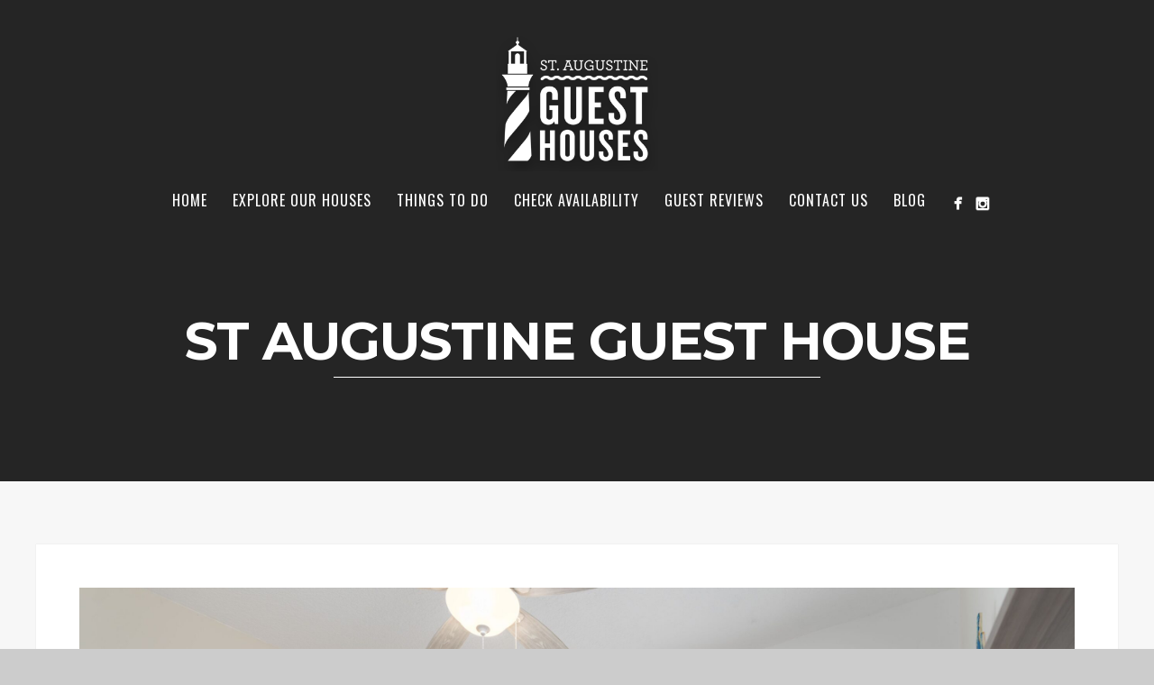

--- FILE ---
content_type: text/html; charset=UTF-8
request_url: https://www.staugustineguesthouse.com/downtown-guesthouse/ew3viffq/
body_size: 12940
content:
<!DOCTYPE html>
<html lang="en-US">
<head>
<meta http-equiv="Content-Type" content="text/html; charset=UTF-8" />

<title>St Augustine Guest House - St. Augustine Guest Houses</title>

<!-- facebook meta tag for image -->
<meta property="og:image" content="https://www.staugustineguesthouse.com/wp-content/uploads/2021/04/ew3vIffQ-scaled.jpeg"/>
<!-- Google+ meta tag for image -->
<meta itemprop="image" content="https://www.staugustineguesthouse.com/wp-content/uploads/2021/04/ew3vIffQ-scaled.jpeg">


<!-- Mobile Devices Viewport Resset-->
<meta name="viewport" content="width=device-width, initial-scale=1.0, maximum-scale=1">
<meta name="apple-mobile-web-app-capable" content="yes">
<!-- <meta name="viewport" content="initial-scale=1.0, user-scalable=1" /> -->
<meta name="yandex-verification" content="8911c00ab1c6ca93" />




<link rel="alternate" type="application/rss+xml" title="St. Augustine Guest Houses RSS" href="https://www.staugustineguesthouse.com/feed/" />
<link rel="pingback" href="https://www.staugustineguesthouse.com/xmlrpc.php" />

<!--[if lt IE 9]>
<script src="https://www.staugustineguesthouse.com/wp-content/themes/st-augustine-vacation/js/html5shiv.js"></script>
<![endif]-->
<script src="https://use.fontawesome.com/537a9369d6.js"></script>
<meta name='robots' content='index, follow, max-image-preview:large, max-snippet:-1, max-video-preview:-1' />

	<!-- This site is optimized with the Yoast SEO plugin v25.6 - https://yoast.com/wordpress/plugins/seo/ -->
	<link rel="canonical" href="https://www.staugustineguesthouse.com/downtown-guesthouse/ew3viffq/" />
	<meta property="og:locale" content="en_US" />
	<meta property="og:type" content="article" />
	<meta property="og:title" content="St Augustine Guest House - St. Augustine Guest Houses" />
	<meta property="og:description" content="Saint Augustine Guest House bedroom" />
	<meta property="og:url" content="https://www.staugustineguesthouse.com/downtown-guesthouse/ew3viffq/" />
	<meta property="og:site_name" content="St. Augustine Guest Houses" />
	<meta property="article:publisher" content="https://www.facebook.com/staugustineguesthouse/" />
	<meta property="article:modified_time" content="2021-04-05T15:19:28+00:00" />
	<meta property="og:image" content="https://www.staugustineguesthouse.com/downtown-guesthouse/ew3viffq" />
	<meta property="og:image:width" content="2560" />
	<meta property="og:image:height" content="1698" />
	<meta property="og:image:type" content="image/jpeg" />
	<meta name="twitter:card" content="summary_large_image" />
	<meta name="twitter:site" content="@StAugGuestHouse" />
	<script type="application/ld+json" class="yoast-schema-graph">{"@context":"https://schema.org","@graph":[{"@type":"WebPage","@id":"https://www.staugustineguesthouse.com/downtown-guesthouse/ew3viffq/","url":"https://www.staugustineguesthouse.com/downtown-guesthouse/ew3viffq/","name":"St Augustine Guest House - St. Augustine Guest Houses","isPartOf":{"@id":"https://www.staugustineguesthouse.com/#website"},"primaryImageOfPage":{"@id":"https://www.staugustineguesthouse.com/downtown-guesthouse/ew3viffq/#primaryimage"},"image":{"@id":"https://www.staugustineguesthouse.com/downtown-guesthouse/ew3viffq/#primaryimage"},"thumbnailUrl":"https://www.staugustineguesthouse.com/wp-content/uploads/2021/04/ew3vIffQ-scaled.jpeg","datePublished":"2021-04-05T14:09:55+00:00","dateModified":"2021-04-05T15:19:28+00:00","breadcrumb":{"@id":"https://www.staugustineguesthouse.com/downtown-guesthouse/ew3viffq/#breadcrumb"},"inLanguage":"en-US","potentialAction":[{"@type":"ReadAction","target":["https://www.staugustineguesthouse.com/downtown-guesthouse/ew3viffq/"]}]},{"@type":"ImageObject","inLanguage":"en-US","@id":"https://www.staugustineguesthouse.com/downtown-guesthouse/ew3viffq/#primaryimage","url":"https://www.staugustineguesthouse.com/wp-content/uploads/2021/04/ew3vIffQ-scaled.jpeg","contentUrl":"https://www.staugustineguesthouse.com/wp-content/uploads/2021/04/ew3vIffQ-scaled.jpeg","width":2560,"height":1698},{"@type":"BreadcrumbList","@id":"https://www.staugustineguesthouse.com/downtown-guesthouse/ew3viffq/#breadcrumb","itemListElement":[{"@type":"ListItem","position":1,"name":"Home","item":"https://www.staugustineguesthouse.com/"},{"@type":"ListItem","position":2,"name":"St. Augustine Downtown Guest House","item":"https://www.staugustineguesthouse.com/downtown-guesthouse/"},{"@type":"ListItem","position":3,"name":"St Augustine Guest House"}]},{"@type":"WebSite","@id":"https://www.staugustineguesthouse.com/#website","url":"https://www.staugustineguesthouse.com/","name":"St. Augustine Guest Houses","description":"Vacation Rentals in the Heart of the Old City","publisher":{"@id":"https://www.staugustineguesthouse.com/#organization"},"potentialAction":[{"@type":"SearchAction","target":{"@type":"EntryPoint","urlTemplate":"https://www.staugustineguesthouse.com/?s={search_term_string}"},"query-input":{"@type":"PropertyValueSpecification","valueRequired":true,"valueName":"search_term_string"}}],"inLanguage":"en-US"},{"@type":"Organization","@id":"https://www.staugustineguesthouse.com/#organization","name":"St Augustine Guest Houses","url":"https://www.staugustineguesthouse.com/","logo":{"@type":"ImageObject","inLanguage":"en-US","@id":"https://www.staugustineguesthouse.com/#/schema/logo/image/","url":"https://www.staugustineguesthouse.com/wp-content/uploads/2017/01/st-augustine-guest-house.png","contentUrl":"https://www.staugustineguesthouse.com/wp-content/uploads/2017/01/st-augustine-guest-house.png","width":300,"height":268,"caption":"St Augustine Guest Houses"},"image":{"@id":"https://www.staugustineguesthouse.com/#/schema/logo/image/"},"sameAs":["https://www.facebook.com/staugustineguesthouse/","https://x.com/StAugGuestHouse","https://www.instagram.com/Staugustineguesthouse/"]}]}</script>
	<!-- / Yoast SEO plugin. -->


<link rel='dns-prefetch' href='//www.youtube.com' />
<link rel='dns-prefetch' href='//fonts.googleapis.com' />
<link rel="alternate" type="application/rss+xml" title="St. Augustine Guest Houses &raquo; Feed" href="https://www.staugustineguesthouse.com/feed/" />
<link rel="alternate" type="application/rss+xml" title="St. Augustine Guest Houses &raquo; Comments Feed" href="https://www.staugustineguesthouse.com/comments/feed/" />
<link rel="alternate" type="text/calendar" title="St. Augustine Guest Houses &raquo; iCal Feed" href="https://www.staugustineguesthouse.com/events/?ical=1" />
<link rel="alternate" type="application/rss+xml" title="St. Augustine Guest Houses &raquo; St Augustine Guest House Comments Feed" href="https://www.staugustineguesthouse.com/downtown-guesthouse/ew3viffq/feed/" />
		<!-- This site uses the Google Analytics by ExactMetrics plugin v8.11.1 - Using Analytics tracking - https://www.exactmetrics.com/ -->
							<script src="//www.googletagmanager.com/gtag/js?id=G-Y1DHJSP5HV"  data-cfasync="false" data-wpfc-render="false" type="text/javascript" async></script>
			<script data-cfasync="false" data-wpfc-render="false" type="text/javascript">
				var em_version = '8.11.1';
				var em_track_user = true;
				var em_no_track_reason = '';
								var ExactMetricsDefaultLocations = {"page_location":"https:\/\/www.staugustineguesthouse.com\/downtown-guesthouse\/ew3viffq\/"};
								if ( typeof ExactMetricsPrivacyGuardFilter === 'function' ) {
					var ExactMetricsLocations = (typeof ExactMetricsExcludeQuery === 'object') ? ExactMetricsPrivacyGuardFilter( ExactMetricsExcludeQuery ) : ExactMetricsPrivacyGuardFilter( ExactMetricsDefaultLocations );
				} else {
					var ExactMetricsLocations = (typeof ExactMetricsExcludeQuery === 'object') ? ExactMetricsExcludeQuery : ExactMetricsDefaultLocations;
				}

								var disableStrs = [
										'ga-disable-G-Y1DHJSP5HV',
									];

				/* Function to detect opted out users */
				function __gtagTrackerIsOptedOut() {
					for (var index = 0; index < disableStrs.length; index++) {
						if (document.cookie.indexOf(disableStrs[index] + '=true') > -1) {
							return true;
						}
					}

					return false;
				}

				/* Disable tracking if the opt-out cookie exists. */
				if (__gtagTrackerIsOptedOut()) {
					for (var index = 0; index < disableStrs.length; index++) {
						window[disableStrs[index]] = true;
					}
				}

				/* Opt-out function */
				function __gtagTrackerOptout() {
					for (var index = 0; index < disableStrs.length; index++) {
						document.cookie = disableStrs[index] + '=true; expires=Thu, 31 Dec 2099 23:59:59 UTC; path=/';
						window[disableStrs[index]] = true;
					}
				}

				if ('undefined' === typeof gaOptout) {
					function gaOptout() {
						__gtagTrackerOptout();
					}
				}
								window.dataLayer = window.dataLayer || [];

				window.ExactMetricsDualTracker = {
					helpers: {},
					trackers: {},
				};
				if (em_track_user) {
					function __gtagDataLayer() {
						dataLayer.push(arguments);
					}

					function __gtagTracker(type, name, parameters) {
						if (!parameters) {
							parameters = {};
						}

						if (parameters.send_to) {
							__gtagDataLayer.apply(null, arguments);
							return;
						}

						if (type === 'event') {
														parameters.send_to = exactmetrics_frontend.v4_id;
							var hookName = name;
							if (typeof parameters['event_category'] !== 'undefined') {
								hookName = parameters['event_category'] + ':' + name;
							}

							if (typeof ExactMetricsDualTracker.trackers[hookName] !== 'undefined') {
								ExactMetricsDualTracker.trackers[hookName](parameters);
							} else {
								__gtagDataLayer('event', name, parameters);
							}
							
						} else {
							__gtagDataLayer.apply(null, arguments);
						}
					}

					__gtagTracker('js', new Date());
					__gtagTracker('set', {
						'developer_id.dNDMyYj': true,
											});
					if ( ExactMetricsLocations.page_location ) {
						__gtagTracker('set', ExactMetricsLocations);
					}
										__gtagTracker('config', 'G-Y1DHJSP5HV', {"forceSSL":"true"} );
										window.gtag = __gtagTracker;										(function () {
						/* https://developers.google.com/analytics/devguides/collection/analyticsjs/ */
						/* ga and __gaTracker compatibility shim. */
						var noopfn = function () {
							return null;
						};
						var newtracker = function () {
							return new Tracker();
						};
						var Tracker = function () {
							return null;
						};
						var p = Tracker.prototype;
						p.get = noopfn;
						p.set = noopfn;
						p.send = function () {
							var args = Array.prototype.slice.call(arguments);
							args.unshift('send');
							__gaTracker.apply(null, args);
						};
						var __gaTracker = function () {
							var len = arguments.length;
							if (len === 0) {
								return;
							}
							var f = arguments[len - 1];
							if (typeof f !== 'object' || f === null || typeof f.hitCallback !== 'function') {
								if ('send' === arguments[0]) {
									var hitConverted, hitObject = false, action;
									if ('event' === arguments[1]) {
										if ('undefined' !== typeof arguments[3]) {
											hitObject = {
												'eventAction': arguments[3],
												'eventCategory': arguments[2],
												'eventLabel': arguments[4],
												'value': arguments[5] ? arguments[5] : 1,
											}
										}
									}
									if ('pageview' === arguments[1]) {
										if ('undefined' !== typeof arguments[2]) {
											hitObject = {
												'eventAction': 'page_view',
												'page_path': arguments[2],
											}
										}
									}
									if (typeof arguments[2] === 'object') {
										hitObject = arguments[2];
									}
									if (typeof arguments[5] === 'object') {
										Object.assign(hitObject, arguments[5]);
									}
									if ('undefined' !== typeof arguments[1].hitType) {
										hitObject = arguments[1];
										if ('pageview' === hitObject.hitType) {
											hitObject.eventAction = 'page_view';
										}
									}
									if (hitObject) {
										action = 'timing' === arguments[1].hitType ? 'timing_complete' : hitObject.eventAction;
										hitConverted = mapArgs(hitObject);
										__gtagTracker('event', action, hitConverted);
									}
								}
								return;
							}

							function mapArgs(args) {
								var arg, hit = {};
								var gaMap = {
									'eventCategory': 'event_category',
									'eventAction': 'event_action',
									'eventLabel': 'event_label',
									'eventValue': 'event_value',
									'nonInteraction': 'non_interaction',
									'timingCategory': 'event_category',
									'timingVar': 'name',
									'timingValue': 'value',
									'timingLabel': 'event_label',
									'page': 'page_path',
									'location': 'page_location',
									'title': 'page_title',
									'referrer' : 'page_referrer',
								};
								for (arg in args) {
																		if (!(!args.hasOwnProperty(arg) || !gaMap.hasOwnProperty(arg))) {
										hit[gaMap[arg]] = args[arg];
									} else {
										hit[arg] = args[arg];
									}
								}
								return hit;
							}

							try {
								f.hitCallback();
							} catch (ex) {
							}
						};
						__gaTracker.create = newtracker;
						__gaTracker.getByName = newtracker;
						__gaTracker.getAll = function () {
							return [];
						};
						__gaTracker.remove = noopfn;
						__gaTracker.loaded = true;
						window['__gaTracker'] = __gaTracker;
					})();
									} else {
										console.log("");
					(function () {
						function __gtagTracker() {
							return null;
						}

						window['__gtagTracker'] = __gtagTracker;
						window['gtag'] = __gtagTracker;
					})();
									}
			</script>
							<!-- / Google Analytics by ExactMetrics -->
				<!-- This site uses the Google Analytics by MonsterInsights plugin v9.0.1 - Using Analytics tracking - https://www.monsterinsights.com/ -->
		<!-- Note: MonsterInsights is not currently configured on this site. The site owner needs to authenticate with Google Analytics in the MonsterInsights settings panel. -->
					<!-- No tracking code set -->
				<!-- / Google Analytics by MonsterInsights -->
		<script type="text/javascript">
/* <![CDATA[ */
window._wpemojiSettings = {"baseUrl":"https:\/\/s.w.org\/images\/core\/emoji\/15.0.3\/72x72\/","ext":".png","svgUrl":"https:\/\/s.w.org\/images\/core\/emoji\/15.0.3\/svg\/","svgExt":".svg","source":{"concatemoji":"https:\/\/www.staugustineguesthouse.com\/wp-includes\/js\/wp-emoji-release.min.js?ver=6.6.4"}};
/*! This file is auto-generated */
!function(i,n){var o,s,e;function c(e){try{var t={supportTests:e,timestamp:(new Date).valueOf()};sessionStorage.setItem(o,JSON.stringify(t))}catch(e){}}function p(e,t,n){e.clearRect(0,0,e.canvas.width,e.canvas.height),e.fillText(t,0,0);var t=new Uint32Array(e.getImageData(0,0,e.canvas.width,e.canvas.height).data),r=(e.clearRect(0,0,e.canvas.width,e.canvas.height),e.fillText(n,0,0),new Uint32Array(e.getImageData(0,0,e.canvas.width,e.canvas.height).data));return t.every(function(e,t){return e===r[t]})}function u(e,t,n){switch(t){case"flag":return n(e,"\ud83c\udff3\ufe0f\u200d\u26a7\ufe0f","\ud83c\udff3\ufe0f\u200b\u26a7\ufe0f")?!1:!n(e,"\ud83c\uddfa\ud83c\uddf3","\ud83c\uddfa\u200b\ud83c\uddf3")&&!n(e,"\ud83c\udff4\udb40\udc67\udb40\udc62\udb40\udc65\udb40\udc6e\udb40\udc67\udb40\udc7f","\ud83c\udff4\u200b\udb40\udc67\u200b\udb40\udc62\u200b\udb40\udc65\u200b\udb40\udc6e\u200b\udb40\udc67\u200b\udb40\udc7f");case"emoji":return!n(e,"\ud83d\udc26\u200d\u2b1b","\ud83d\udc26\u200b\u2b1b")}return!1}function f(e,t,n){var r="undefined"!=typeof WorkerGlobalScope&&self instanceof WorkerGlobalScope?new OffscreenCanvas(300,150):i.createElement("canvas"),a=r.getContext("2d",{willReadFrequently:!0}),o=(a.textBaseline="top",a.font="600 32px Arial",{});return e.forEach(function(e){o[e]=t(a,e,n)}),o}function t(e){var t=i.createElement("script");t.src=e,t.defer=!0,i.head.appendChild(t)}"undefined"!=typeof Promise&&(o="wpEmojiSettingsSupports",s=["flag","emoji"],n.supports={everything:!0,everythingExceptFlag:!0},e=new Promise(function(e){i.addEventListener("DOMContentLoaded",e,{once:!0})}),new Promise(function(t){var n=function(){try{var e=JSON.parse(sessionStorage.getItem(o));if("object"==typeof e&&"number"==typeof e.timestamp&&(new Date).valueOf()<e.timestamp+604800&&"object"==typeof e.supportTests)return e.supportTests}catch(e){}return null}();if(!n){if("undefined"!=typeof Worker&&"undefined"!=typeof OffscreenCanvas&&"undefined"!=typeof URL&&URL.createObjectURL&&"undefined"!=typeof Blob)try{var e="postMessage("+f.toString()+"("+[JSON.stringify(s),u.toString(),p.toString()].join(",")+"));",r=new Blob([e],{type:"text/javascript"}),a=new Worker(URL.createObjectURL(r),{name:"wpTestEmojiSupports"});return void(a.onmessage=function(e){c(n=e.data),a.terminate(),t(n)})}catch(e){}c(n=f(s,u,p))}t(n)}).then(function(e){for(var t in e)n.supports[t]=e[t],n.supports.everything=n.supports.everything&&n.supports[t],"flag"!==t&&(n.supports.everythingExceptFlag=n.supports.everythingExceptFlag&&n.supports[t]);n.supports.everythingExceptFlag=n.supports.everythingExceptFlag&&!n.supports.flag,n.DOMReady=!1,n.readyCallback=function(){n.DOMReady=!0}}).then(function(){return e}).then(function(){var e;n.supports.everything||(n.readyCallback(),(e=n.source||{}).concatemoji?t(e.concatemoji):e.wpemoji&&e.twemoji&&(t(e.twemoji),t(e.wpemoji)))}))}((window,document),window._wpemojiSettings);
/* ]]> */
</script>
<link rel='stylesheet' id='sbi_styles-css' href='https://www.staugustineguesthouse.com/wp-content/plugins/instagram-feed/css/sbi-styles.min.css?ver=6.5.0' type='text/css' media='all' />
<style id='wp-emoji-styles-inline-css' type='text/css'>

	img.wp-smiley, img.emoji {
		display: inline !important;
		border: none !important;
		box-shadow: none !important;
		height: 1em !important;
		width: 1em !important;
		margin: 0 0.07em !important;
		vertical-align: -0.1em !important;
		background: none !important;
		padding: 0 !important;
	}
</style>
<link rel='stylesheet' id='wp-block-library-css' href='https://www.staugustineguesthouse.com/wp-includes/css/dist/block-library/style.min.css?ver=6.6.4' type='text/css' media='all' />
<style id='classic-theme-styles-inline-css' type='text/css'>
/*! This file is auto-generated */
.wp-block-button__link{color:#fff;background-color:#32373c;border-radius:9999px;box-shadow:none;text-decoration:none;padding:calc(.667em + 2px) calc(1.333em + 2px);font-size:1.125em}.wp-block-file__button{background:#32373c;color:#fff;text-decoration:none}
</style>
<style id='global-styles-inline-css' type='text/css'>
:root{--wp--preset--aspect-ratio--square: 1;--wp--preset--aspect-ratio--4-3: 4/3;--wp--preset--aspect-ratio--3-4: 3/4;--wp--preset--aspect-ratio--3-2: 3/2;--wp--preset--aspect-ratio--2-3: 2/3;--wp--preset--aspect-ratio--16-9: 16/9;--wp--preset--aspect-ratio--9-16: 9/16;--wp--preset--color--black: #000000;--wp--preset--color--cyan-bluish-gray: #abb8c3;--wp--preset--color--white: #ffffff;--wp--preset--color--pale-pink: #f78da7;--wp--preset--color--vivid-red: #cf2e2e;--wp--preset--color--luminous-vivid-orange: #ff6900;--wp--preset--color--luminous-vivid-amber: #fcb900;--wp--preset--color--light-green-cyan: #7bdcb5;--wp--preset--color--vivid-green-cyan: #00d084;--wp--preset--color--pale-cyan-blue: #8ed1fc;--wp--preset--color--vivid-cyan-blue: #0693e3;--wp--preset--color--vivid-purple: #9b51e0;--wp--preset--gradient--vivid-cyan-blue-to-vivid-purple: linear-gradient(135deg,rgba(6,147,227,1) 0%,rgb(155,81,224) 100%);--wp--preset--gradient--light-green-cyan-to-vivid-green-cyan: linear-gradient(135deg,rgb(122,220,180) 0%,rgb(0,208,130) 100%);--wp--preset--gradient--luminous-vivid-amber-to-luminous-vivid-orange: linear-gradient(135deg,rgba(252,185,0,1) 0%,rgba(255,105,0,1) 100%);--wp--preset--gradient--luminous-vivid-orange-to-vivid-red: linear-gradient(135deg,rgba(255,105,0,1) 0%,rgb(207,46,46) 100%);--wp--preset--gradient--very-light-gray-to-cyan-bluish-gray: linear-gradient(135deg,rgb(238,238,238) 0%,rgb(169,184,195) 100%);--wp--preset--gradient--cool-to-warm-spectrum: linear-gradient(135deg,rgb(74,234,220) 0%,rgb(151,120,209) 20%,rgb(207,42,186) 40%,rgb(238,44,130) 60%,rgb(251,105,98) 80%,rgb(254,248,76) 100%);--wp--preset--gradient--blush-light-purple: linear-gradient(135deg,rgb(255,206,236) 0%,rgb(152,150,240) 100%);--wp--preset--gradient--blush-bordeaux: linear-gradient(135deg,rgb(254,205,165) 0%,rgb(254,45,45) 50%,rgb(107,0,62) 100%);--wp--preset--gradient--luminous-dusk: linear-gradient(135deg,rgb(255,203,112) 0%,rgb(199,81,192) 50%,rgb(65,88,208) 100%);--wp--preset--gradient--pale-ocean: linear-gradient(135deg,rgb(255,245,203) 0%,rgb(182,227,212) 50%,rgb(51,167,181) 100%);--wp--preset--gradient--electric-grass: linear-gradient(135deg,rgb(202,248,128) 0%,rgb(113,206,126) 100%);--wp--preset--gradient--midnight: linear-gradient(135deg,rgb(2,3,129) 0%,rgb(40,116,252) 100%);--wp--preset--font-size--small: 13px;--wp--preset--font-size--medium: 20px;--wp--preset--font-size--large: 36px;--wp--preset--font-size--x-large: 42px;--wp--preset--spacing--20: 0.44rem;--wp--preset--spacing--30: 0.67rem;--wp--preset--spacing--40: 1rem;--wp--preset--spacing--50: 1.5rem;--wp--preset--spacing--60: 2.25rem;--wp--preset--spacing--70: 3.38rem;--wp--preset--spacing--80: 5.06rem;--wp--preset--shadow--natural: 6px 6px 9px rgba(0, 0, 0, 0.2);--wp--preset--shadow--deep: 12px 12px 50px rgba(0, 0, 0, 0.4);--wp--preset--shadow--sharp: 6px 6px 0px rgba(0, 0, 0, 0.2);--wp--preset--shadow--outlined: 6px 6px 0px -3px rgba(255, 255, 255, 1), 6px 6px rgba(0, 0, 0, 1);--wp--preset--shadow--crisp: 6px 6px 0px rgba(0, 0, 0, 1);}:where(.is-layout-flex){gap: 0.5em;}:where(.is-layout-grid){gap: 0.5em;}body .is-layout-flex{display: flex;}.is-layout-flex{flex-wrap: wrap;align-items: center;}.is-layout-flex > :is(*, div){margin: 0;}body .is-layout-grid{display: grid;}.is-layout-grid > :is(*, div){margin: 0;}:where(.wp-block-columns.is-layout-flex){gap: 2em;}:where(.wp-block-columns.is-layout-grid){gap: 2em;}:where(.wp-block-post-template.is-layout-flex){gap: 1.25em;}:where(.wp-block-post-template.is-layout-grid){gap: 1.25em;}.has-black-color{color: var(--wp--preset--color--black) !important;}.has-cyan-bluish-gray-color{color: var(--wp--preset--color--cyan-bluish-gray) !important;}.has-white-color{color: var(--wp--preset--color--white) !important;}.has-pale-pink-color{color: var(--wp--preset--color--pale-pink) !important;}.has-vivid-red-color{color: var(--wp--preset--color--vivid-red) !important;}.has-luminous-vivid-orange-color{color: var(--wp--preset--color--luminous-vivid-orange) !important;}.has-luminous-vivid-amber-color{color: var(--wp--preset--color--luminous-vivid-amber) !important;}.has-light-green-cyan-color{color: var(--wp--preset--color--light-green-cyan) !important;}.has-vivid-green-cyan-color{color: var(--wp--preset--color--vivid-green-cyan) !important;}.has-pale-cyan-blue-color{color: var(--wp--preset--color--pale-cyan-blue) !important;}.has-vivid-cyan-blue-color{color: var(--wp--preset--color--vivid-cyan-blue) !important;}.has-vivid-purple-color{color: var(--wp--preset--color--vivid-purple) !important;}.has-black-background-color{background-color: var(--wp--preset--color--black) !important;}.has-cyan-bluish-gray-background-color{background-color: var(--wp--preset--color--cyan-bluish-gray) !important;}.has-white-background-color{background-color: var(--wp--preset--color--white) !important;}.has-pale-pink-background-color{background-color: var(--wp--preset--color--pale-pink) !important;}.has-vivid-red-background-color{background-color: var(--wp--preset--color--vivid-red) !important;}.has-luminous-vivid-orange-background-color{background-color: var(--wp--preset--color--luminous-vivid-orange) !important;}.has-luminous-vivid-amber-background-color{background-color: var(--wp--preset--color--luminous-vivid-amber) !important;}.has-light-green-cyan-background-color{background-color: var(--wp--preset--color--light-green-cyan) !important;}.has-vivid-green-cyan-background-color{background-color: var(--wp--preset--color--vivid-green-cyan) !important;}.has-pale-cyan-blue-background-color{background-color: var(--wp--preset--color--pale-cyan-blue) !important;}.has-vivid-cyan-blue-background-color{background-color: var(--wp--preset--color--vivid-cyan-blue) !important;}.has-vivid-purple-background-color{background-color: var(--wp--preset--color--vivid-purple) !important;}.has-black-border-color{border-color: var(--wp--preset--color--black) !important;}.has-cyan-bluish-gray-border-color{border-color: var(--wp--preset--color--cyan-bluish-gray) !important;}.has-white-border-color{border-color: var(--wp--preset--color--white) !important;}.has-pale-pink-border-color{border-color: var(--wp--preset--color--pale-pink) !important;}.has-vivid-red-border-color{border-color: var(--wp--preset--color--vivid-red) !important;}.has-luminous-vivid-orange-border-color{border-color: var(--wp--preset--color--luminous-vivid-orange) !important;}.has-luminous-vivid-amber-border-color{border-color: var(--wp--preset--color--luminous-vivid-amber) !important;}.has-light-green-cyan-border-color{border-color: var(--wp--preset--color--light-green-cyan) !important;}.has-vivid-green-cyan-border-color{border-color: var(--wp--preset--color--vivid-green-cyan) !important;}.has-pale-cyan-blue-border-color{border-color: var(--wp--preset--color--pale-cyan-blue) !important;}.has-vivid-cyan-blue-border-color{border-color: var(--wp--preset--color--vivid-cyan-blue) !important;}.has-vivid-purple-border-color{border-color: var(--wp--preset--color--vivid-purple) !important;}.has-vivid-cyan-blue-to-vivid-purple-gradient-background{background: var(--wp--preset--gradient--vivid-cyan-blue-to-vivid-purple) !important;}.has-light-green-cyan-to-vivid-green-cyan-gradient-background{background: var(--wp--preset--gradient--light-green-cyan-to-vivid-green-cyan) !important;}.has-luminous-vivid-amber-to-luminous-vivid-orange-gradient-background{background: var(--wp--preset--gradient--luminous-vivid-amber-to-luminous-vivid-orange) !important;}.has-luminous-vivid-orange-to-vivid-red-gradient-background{background: var(--wp--preset--gradient--luminous-vivid-orange-to-vivid-red) !important;}.has-very-light-gray-to-cyan-bluish-gray-gradient-background{background: var(--wp--preset--gradient--very-light-gray-to-cyan-bluish-gray) !important;}.has-cool-to-warm-spectrum-gradient-background{background: var(--wp--preset--gradient--cool-to-warm-spectrum) !important;}.has-blush-light-purple-gradient-background{background: var(--wp--preset--gradient--blush-light-purple) !important;}.has-blush-bordeaux-gradient-background{background: var(--wp--preset--gradient--blush-bordeaux) !important;}.has-luminous-dusk-gradient-background{background: var(--wp--preset--gradient--luminous-dusk) !important;}.has-pale-ocean-gradient-background{background: var(--wp--preset--gradient--pale-ocean) !important;}.has-electric-grass-gradient-background{background: var(--wp--preset--gradient--electric-grass) !important;}.has-midnight-gradient-background{background: var(--wp--preset--gradient--midnight) !important;}.has-small-font-size{font-size: var(--wp--preset--font-size--small) !important;}.has-medium-font-size{font-size: var(--wp--preset--font-size--medium) !important;}.has-large-font-size{font-size: var(--wp--preset--font-size--large) !important;}.has-x-large-font-size{font-size: var(--wp--preset--font-size--x-large) !important;}
:where(.wp-block-post-template.is-layout-flex){gap: 1.25em;}:where(.wp-block-post-template.is-layout-grid){gap: 1.25em;}
:where(.wp-block-columns.is-layout-flex){gap: 2em;}:where(.wp-block-columns.is-layout-grid){gap: 2em;}
:root :where(.wp-block-pullquote){font-size: 1.5em;line-height: 1.6;}
</style>
<link rel='stylesheet' id='wp-pagenavi-css' href='https://www.staugustineguesthouse.com/wp-content/plugins/wp-pagenavi/pagenavi-css.css?ver=2.70' type='text/css' media='all' />
<link rel='stylesheet' id='pexeto-font-0-css' href='https://fonts.googleapis.com/css?family=Open+Sans%3A400%2C300%2C400italic%2C700&#038;ver=6.6.4' type='text/css' media='all' />
<link rel='stylesheet' id='pexeto-font-1-css' href='https://fonts.googleapis.com/css?family=Montserrat%3A400%2C700&#038;ver=6.6.4' type='text/css' media='all' />
<link rel='stylesheet' id='pexeto-font-2-css' href='https://fonts.googleapis.com/css?family=Oswald&#038;ver=6.6.4' type='text/css' media='all' />
<link rel='stylesheet' id='pexeto-pretty-photo-css' href='https://www.staugustineguesthouse.com/wp-content/themes/st-augustine-vacation/css/prettyPhoto.css?ver=1.9.1' type='text/css' media='all' />
<link rel='stylesheet' id='pexeto-stylesheet-css' href='https://www.staugustineguesthouse.com/wp-content/themes/st-augustine-vacation/style.css?ver=1.9.1' type='text/css' media='all' />
<style id='pexeto-stylesheet-inline-css' type='text/css'>
button, .button , input[type="submit"], input[type="button"], 
								#submit, .left-arrow:hover,.right-arrow:hover, .ps-left-arrow:hover, 
								.ps-right-arrow:hover, .cs-arrows:hover,.nivo-nextNav:hover, .nivo-prevNav:hover,
								.scroll-to-top:hover, .services-icon .img-container, .services-thumbnail h3:after,
								.pg-pagination a.current, .pg-pagination a:hover, #content-container .wp-pagenavi span.current, 
								#content-container .wp-pagenavi a:hover, #blog-pagination a:hover,
								.pg-item h2:after, .pc-item h2:after, .ps-icon, .ps-left-arrow:hover, .ps-right-arrow:hover,
								.pc-next:hover, .pc-prev:hover, .pc-wrapper .icon-circle, .pg-item .icon-circle, .qg-img .icon-circle,
								.ts-arrow:hover, .section-light .section-title:before, .section-light2 .section-title:after,
								.section-light-bg .section-title:after, .section-dark .section-title:after,
								.woocommerce .widget_price_filter .ui-slider .ui-slider-range,
								.woocommerce-page .widget_price_filter .ui-slider .ui-slider-range, 
								.controlArrow.prev:hover,.controlArrow.next:hover, .pex-woo-cart-num,
								.woocommerce span.onsale, .woocommerce-page span.onsale.woocommerce nav.woocommerce-pagination ul li span.current, .woocommerce-page nav.woocommerce-pagination ul li span.current,
								.woocommerce #content nav.woocommerce-pagination ul li span.current, .woocommerce-page #content nav.woocommerce-pagination ul li span.current,
								.woocommerce #content nav.woocommerce-pagination ul li span.current, .woocommerce-page #content nav.woocommerce-pagination ul li span.current,
								.woocommerce nav.woocommerce-pagination ul li a:hover, .woocommerce-page nav.woocommerce-pagination ul li a:hover,
								.woocommerce #content nav.woocommerce-pagination ul li a:hover, .woocommerce-page #content nav.woocommerce-pagination ul li a:hover,
								.woocommerce nav.woocommerce-pagination ul li a:focus, .woocommerce-page nav.woocommerce-pagination ul li a:focus,
								.woocommerce #content nav.woocommerce-pagination ul li a:focus, .woocommerce-page #content nav.woocommerce-pagination ul li a:focus,
								.pt-highlight .pt-title{background-color:#1893a1;}a, a:hover, .post-info a:hover, .read-more, .footer-widgets a:hover, .comment-info .reply,
								.comment-info .reply a, .comment-info, .post-title a:hover, .post-tags a, .format-aside aside a:hover,
								.testimonials-details a, .lp-title a:hover, .woocommerce .star-rating, .woocommerce-page .star-rating,
								.woocommerce .star-rating:before, .woocommerce-page .star-rating:before, .tabs .current a,
								#wp-calendar tbody td a, .widget_nav_menu li.current-menu-item > a, .archive-page a:hover, .woocommerce-MyAccount-navigation li.is-active a{color:#1893a1;}.accordion-title.current, .read-more, .bypostauthor, .sticky,
								.pg-cat-filter a.current{border-color:#1893a1;}.pg-element-loading .icon-circle:after{border-top-color:#1893a1;}#logo-container img{width:180px; }#logo-container img{height:160px;}#menu ul li a{font-family:Oswald;}.nav-menu ul li a {
font-size: 16px;
color: #fff;
}
.nav-menu ul {
margin-top: 7px;
}
.fixed-header-scroll #logo-container {
display: none;
}
.layout-rc .section-content {
padding: 0 15px;
}
#photos {
  /* Prevent vertical gaps */
  line-height: 0;
   
  -webkit-column-count: 3;
  -webkit-column-gap:   10px;
  -moz-column-count:    3;
  -moz-column-gap:      10px;
  column-count:         3;
  column-gap:           10px;  
}

#photos img {
  /* Just in case there are inline attributes */
  width: 100% !important;
  height: auto !important;
margin-bottom: 10px;
}
@media (max-width: 1200px) {
  #photos {
  -moz-column-count:    3;
  -webkit-column-count: 3;
  column-count:         3;
  }
}
@media (max-width: 1000px) {
  #photos {
  -moz-column-count:    3;
  -webkit-column-count: 3;
  column-count:         3;
  }
}
@media (max-width: 800px) {
  #photos {
  -moz-column-count:    2;
  -webkit-column-count: 2;
  column-count:         2;
  }
}
@media (max-width: 400px) {
  #photos {
  -moz-column-count:    1;
  -webkit-column-count: 1;
  column-count:         1;
  }
}
</style>
<!--[if lte IE 8]>
<link rel='stylesheet' id='pexeto-ie8-css' href='https://www.staugustineguesthouse.com/wp-content/themes/st-augustine-vacation/css/style_ie8.css?ver=1.9.1' type='text/css' media='all' />
<![endif]-->
<link rel='stylesheet' id='fonfsttsdfsf-css' href='https://www.staugustineguesthouse.com/wp-content/themes/st-augustine-vacation/css/magnific-popup.css?ver=6.6.4' type='text/css' media='all' />
<script type="text/javascript" src="https://www.staugustineguesthouse.com/wp-content/plugins/google-analytics-dashboard-for-wp/assets/js/frontend-gtag.min.js?ver=8.11.1" id="exactmetrics-frontend-script-js" async="async" data-wp-strategy="async"></script>
<script data-cfasync="false" data-wpfc-render="false" type="text/javascript" id='exactmetrics-frontend-script-js-extra'>/* <![CDATA[ */
var exactmetrics_frontend = {"js_events_tracking":"true","download_extensions":"zip,mp3,mpeg,pdf,docx,pptx,xlsx,rar","inbound_paths":"[{\"path\":\"\\\/go\\\/\",\"label\":\"affiliate\"},{\"path\":\"\\\/recommend\\\/\",\"label\":\"affiliate\"}]","home_url":"https:\/\/www.staugustineguesthouse.com","hash_tracking":"false","v4_id":"G-Y1DHJSP5HV"};/* ]]> */
</script>
<script type="text/javascript" src="https://www.staugustineguesthouse.com/wp-includes/js/jquery/jquery.min.js?ver=3.7.1" id="jquery-core-js"></script>
<script type="text/javascript" src="https://www.staugustineguesthouse.com/wp-includes/js/jquery/jquery-migrate.min.js?ver=3.4.1" id="jquery-migrate-js"></script>
<link rel="https://api.w.org/" href="https://www.staugustineguesthouse.com/wp-json/" /><link rel="alternate" title="JSON" type="application/json" href="https://www.staugustineguesthouse.com/wp-json/wp/v2/media/15771" /><link rel="EditURI" type="application/rsd+xml" title="RSD" href="https://www.staugustineguesthouse.com/xmlrpc.php?rsd" />
<meta name="generator" content="WordPress 6.6.4" />
<link rel='shortlink' href='https://www.staugustineguesthouse.com/?p=15771' />
<link rel="alternate" title="oEmbed (JSON)" type="application/json+oembed" href="https://www.staugustineguesthouse.com/wp-json/oembed/1.0/embed?url=https%3A%2F%2Fwww.staugustineguesthouse.com%2Fdowntown-guesthouse%2Few3viffq%2F" />
<link rel="alternate" title="oEmbed (XML)" type="text/xml+oembed" href="https://www.staugustineguesthouse.com/wp-json/oembed/1.0/embed?url=https%3A%2F%2Fwww.staugustineguesthouse.com%2Fdowntown-guesthouse%2Few3viffq%2F&#038;format=xml" />
<!-- HFCM by 99 Robots - Snippet # 1: Analytics -->
<!-- Google tag (gtag.js) -->
<script async src="https://www.googletagmanager.com/gtag/js?id=G-Z4CH19D6EJ"></script>
<script>
  window.dataLayer = window.dataLayer || [];
  function gtag(){dataLayer.push(arguments);}
  gtag('js', new Date());

  gtag('config', 'G-Z4CH19D6EJ');
</script>
<!-- /end HFCM by 99 Robots -->
<!-- styles for Simple Google Map -->
<style type='text/css'>
#SGM {width:100%; height:300px;}#SGM .infoWindow {line-height:13px; font-size:10px;}#SGM input {margin:4px 4px 0 0; font-size:10px;}#SGM input.text {border:solid 1px #ccc; background-color:#fff; padding:2px;}
</style>
<!-- end styles for Simple Google Map -->
<meta name="et-api-version" content="v1"><meta name="et-api-origin" content="https://www.staugustineguesthouse.com"><link rel="https://theeventscalendar.com/" href="https://www.staugustineguesthouse.com/wp-json/tribe/tickets/v1/" /><meta name="tec-api-version" content="v1"><meta name="tec-api-origin" content="https://www.staugustineguesthouse.com"><link rel="alternate" href="https://www.staugustineguesthouse.com/wp-json/tribe/events/v1/" /><!-- Global site tag (gtag.js) - Google Analytics -->
<script async src="https://www.googletagmanager.com/gtag/js?id=UA-158564-30"></script>
<script>
  window.dataLayer = window.dataLayer || [];
  function gtag(){dataLayer.push(arguments);}
  gtag('js', new Date());

  gtag('config', 'UA-158564-30');
</script>
<link rel="icon" href="https://www.staugustineguesthouse.com/wp-content/uploads/2017/02/favicon-150x150.png" sizes="32x32" />
<link rel="icon" href="https://www.staugustineguesthouse.com/wp-content/uploads/2017/02/favicon.png" sizes="192x192" />
<link rel="apple-touch-icon" href="https://www.staugustineguesthouse.com/wp-content/uploads/2017/02/favicon.png" />
<meta name="msapplication-TileImage" content="https://www.staugustineguesthouse.com/wp-content/uploads/2017/02/favicon.png" />
<div id="fb-root"></div>
<script>(function(d, s, id) {
  var js, fjs = d.getElementsByTagName(s)[0];
  if (d.getElementById(id)) return;
  js = d.createElement(s); js.id = id;
  js.src = "//connect.facebook.net/en_US/sdk.js#xfbml=1&version=v2.8&appId=719027831551955";
  fjs.parentNode.insertBefore(js, fjs);
}(document, 'script', 'facebook-jssdk'));</script>
</head>
<body data-rsssl=1 class="attachment attachment-template-default attachmentid-15771 attachment-jpeg tribe-no-js fixed-header no-slider icons-style-light header-layout-center tribe-theme-st-augustine-vacation">
<div id="main-container" >
	<div  class="page-wrapper" >
		<!--HEADER -->
				<div class="header-wrapper" >

				<header id="header">
			<div class="section-boxed section-header">
						<div id="logo-container">
								<a href="https://www.staugustineguesthouse.com/"><img src="https://www.staugustineguesthouse.com/wp-content/uploads/2023/06/newlogo.png" alt="St. Augustine Guest Houses" /></a>
			</div>	

			
			<div class="mobile-nav">
				<span class="mob-nav-btn">Menu</span>
			</div>
	 		<nav class="navigation-container">
				<div id="menu" class="nav-menu">
				<ul id="menu-story-main-menu" class="menu-ul"><li id="menu-item-2403" class="menu-item menu-item-type-post_type menu-item-object-page menu-item-home menu-item-2403"><a href="https://www.staugustineguesthouse.com/">Home</a></li>
<li id="menu-item-15791" class="menu-item menu-item-type-custom menu-item-object-custom menu-item-has-children menu-item-15791"><a>Explore Our Houses</a>
<ul class="sub-menu">
	<li id="menu-item-2656" class="menu-item menu-item-type-post_type menu-item-object-page menu-item-2656"><a href="https://www.staugustineguesthouse.com/downtown-guesthouse/">3BR Downtown Guest House</a></li>
	<li id="menu-item-16283" class="menu-item menu-item-type-custom menu-item-object-custom menu-item-16283"><a href="https://www.staugustineguesthouse.com/the-guest-house-2br/">2BR Uptown Guest House</a></li>
	<li id="menu-item-16593" class="menu-item menu-item-type-post_type menu-item-object-page menu-item-16593"><a href="https://www.staugustineguesthouse.com/3br-uptown-arthouse-st-augustine-guest-house/">3BR Uptown ArtHouse</a></li>
</ul>
</li>
<li id="menu-item-2484" class="menu-item menu-item-type-post_type menu-item-object-page menu-item-has-children menu-item-2484"><a href="https://www.staugustineguesthouse.com/things-to-do/">Things To Do</a>
<ul class="sub-menu">
	<li id="menu-item-16589" class="menu-item menu-item-type-post_type menu-item-object-page menu-item-16589"><a href="https://www.staugustineguesthouse.com/things-to-do/">Things To Do</a></li>
</ul>
</li>
<li id="menu-item-2467" class="menu-item menu-item-type-custom menu-item-object-custom menu-item-has-children menu-item-2467"><a target="_blank" rel="noopener">Check Availability</a>
<ul class="sub-menu">
	<li id="menu-item-2676" class="menu-item menu-item-type-custom menu-item-object-custom menu-item-2676"><a href="https://www.airbnb.com/rooms/18915705">AIRBNB &#8211; 3BR &#8211; Downtown</a></li>
	<li id="menu-item-2677" class="menu-item menu-item-type-custom menu-item-object-custom menu-item-2677"><a href="https://www.vrbo.com/1184501?unitId=1735243">VRBO &#8211; 3BR Downtown</a></li>
	<li id="menu-item-16264" class="menu-item menu-item-type-custom menu-item-object-custom menu-item-16264"><a href="https://www.airbnb.com/rooms/50018228">AIRBNB &#8211; 2BR Uptown</a></li>
	<li id="menu-item-16265" class="menu-item menu-item-type-custom menu-item-object-custom menu-item-16265"><a href="https://www.vrbo.com/2371574">VRBO &#8211; 2BR Uptown</a></li>
	<li id="menu-item-16595" class="menu-item menu-item-type-custom menu-item-object-custom menu-item-16595"><a target="_blank" rel="noopener" href="https://www.airbnb.com/rooms/890656147832263105">AirBNB &#8211; 3BR ArtHouse</a></li>
	<li id="menu-item-16639" class="menu-item menu-item-type-custom menu-item-object-custom menu-item-16639"><a target="_blank" rel="noopener" href="https://www.vrbo.com/3414453">VRBO &#8211; 3BR ArtHouse</a></li>
</ul>
</li>
<li id="menu-item-16522" class="menu-item menu-item-type-post_type menu-item-object-page menu-item-16522"><a href="https://www.staugustineguesthouse.com/guest-reviews/">Guest Reviews</a></li>
<li id="menu-item-2415" class="menu-item menu-item-type-post_type menu-item-object-page menu-item-2415"><a href="https://www.staugustineguesthouse.com/contact/">Contact Us</a></li>
<li id="menu-item-16528" class="menu-item menu-item-type-post_type menu-item-object-page menu-item-16528"><a href="https://www.staugustineguesthouse.com/blog/">Blog</a></li>
</ul>				</div>
				
				<div class="header-buttons">
					<div class="social-profiles"><ul class="social-icons">
		<li>
		<a href="https://www.facebook.com/staugustineguesthouse/" target="_blank"  title="Facebook">
			<div>
				<img src="https://www.staugustineguesthouse.com/wp-content/themes/st-augustine-vacation/images/icons_white/facebook.png" alt="" />
			</div>
		</a>
	</li>
		<li>
		<a href="https://www.instagram.com/staugustineguesthouse/" target="_blank"  title="Instagram">
			<div>
				<img src="https://www.staugustineguesthouse.com/wp-content/themes/st-augustine-vacation/images/icons_white/instagram.png" alt="" />
			</div>
		</a>
	</li>
		</ul></div>
					</div>
			</nav>

				
			<div class="clear"></div>       
			<div id="navigation-line"></div>
		</div>
		</header><!-- end #header -->
	<div class="page-title-wrapper"><div class="page-title">
		<div class="content-boxed">
			<h1>St Augustine Guest House</h1>
					</div>
	</div>
</div>

</div>
<div id="content-container" class="content-boxed layout-full">
<div id="full-width" class="content">
		<div class="content-box">
		<img src="https://www.staugustineguesthouse.com/wp-content/uploads/2021/04/ew3vIffQ-scaled.jpeg" alt="St Augustine Guest House"/>

		<p>Saint Augustine Guest House bedroom</p>
		</div>
		<div id="comments">
<div id="comment-content-container">
	<div id="respond" class="comment-respond">
		<h3 id="reply-title" class="comment-reply-title">Leave a comment <small><a rel="nofollow" id="cancel-comment-reply-link" href="/downtown-guesthouse/ew3viffq/#respond" style="display:none;">Cancel reply</a></small></h3><form action="https://www.staugustineguesthouse.com/wp-comments-post.php" method="post" id="commentform" class="comment-form"><div class="double-line"></div><p class="comment-form-comment"><label for="comment">Your comment</label><textarea id="comment" name="comment" cols="45" rows="8" aria-required="true"></textarea></p><p class="comment-form-author"><label for="author">Name<span class="mandatory">*</span></label> <input id="author" name="author" type="text" value="" size="30" /></p>
<p class="comment-form-email"><label for="email">E-mail<span class="mandatory">*</span></label> <input id="email" name="email" type="text" value="" size="30"/></p>
<p class="comment-form-url"><label for="url">Website</label><input id="url" name="url" type="text" value="" size="30" /></p>
<p class="comment-form-cookies-consent"><input id="wp-comment-cookies-consent" name="wp-comment-cookies-consent" type="checkbox" value="yes" /> <label for="wp-comment-cookies-consent">Save my name, email, and website in this browser for the next time I comment.</label></p>
<p class="form-submit"><input name="submit" type="submit" id="submit" class="submit" value="Submit comment" /> <input type='hidden' name='comment_post_ID' value='15771' id='comment_post_ID' />
<input type='hidden' name='comment_parent' id='comment_parent' value='0' />
</p></form>	</div><!-- #respond -->
	</div>
</div>
</div> <!-- end main content holder (#content/#full-width) -->
<div class="clear"></div>
</div> <!-- end #content-container -->
</div>
	<!--klhjdsgdg-->
<footer id="footer" class="center">
	
		
		<div class="scroll-to-top"><span></span></div>
	
		<div class="cols-wrapper footer-widgets section-boxed cols-3">
	<div class="col"><aside class="footer-box widget_text" id="text-2">			<div class="textwidget"><div style="text-align: center; ">
<a href="https://www.airbnb.com/users/show/236530" target="_blank" rel="noopener"><img src="https://www.staugustineguesthouse.com/wp-content/uploads/2017/07/superhost-1.png" style="text-align: center;"></a>
</div>
<hr>
<div style="text-align: center;"><h4 style="color: #fff;">Superhost: 2017, 2018, 2019, 2020, 2021, 2022, 2023</h4></div>
<p>Airbnb's Superhost program recognizes over 400,000 hosts who go above and beyond for every guest. Superhosts are experienced hosts who provide a shining example for other hosts and extraordinary experiences for their guests.</p>
</div>
		</aside></div><div class="col"><aside class="footer-box widget_text" id="text-6">			<div class="textwidget"><div style="text-align: center;"><a href="https://www.vrbo.com/979502" target="_blank" rel="noopener"><img decoding="async" style="text-align: center;" src="https://www.staugustineguesthouse.com/wp-content/uploads/2021/02/vrbo.png" /></a></div>
<hr />
<div style="text-align: center;">
<h4 style="color: #fff;">Premier Partner: 2017, 2018, 2019, 2020, 2021, 2022, 2023</h4>
</div>
<p>Premier Partners are owners and property managers that have taken a pledge to continually provide great traveler experiences. Owners and property managers must meet certain criteria to become eligible and then take the pledge to officially become a Premier Partner.</p>
</div>
		</aside></div><div class="col nomargin"><aside class="footer-box widget_text" id="text-8">			<div class="textwidget"><div class="fb-page" data-href="https://www.facebook.com/staugustineguesthouse/" data-tabs="timeline" data-height="500" data-small-header="false" data-adapt-container-width="true" data-hide-cover="false" data-show-facepile="true">
<blockquote class="fb-xfbml-parse-ignore" cite="https://www.facebook.com/staugustineguesthouse/"><p><a href="https://www.facebook.com/staugustineguesthouse/">St. Augustine Guest House</a></p></blockquote>
</div>
</div>
		</aside></div>	</div>
	<div class="footer-bottom">
	<div class="section-boxed">
		<span class="copyrights">
	Copyright 2026 - St. Augustine Guest House | Built In St. Augustine By <a href="https://www.boldcitydesign.com" target="_blank">Bold City Design</a>
</span>
<div class="footer-nav">
<div class="menu-story-footer-menu-container"><ul id="menu-story-footer-menu" class="menu"><li id="menu-item-16523" class="menu-item menu-item-type-post_type menu-item-object-page menu-item-16523"><a href="https://www.staugustineguesthouse.com/blog/">Blog</a></li>
</ul></div></div>

	<div class="social-profiles"><ul class="social-icons">
		<li>
		<a href="https://www.facebook.com/staugustineguesthouse/" target="_blank"  title="Facebook">
			<div>
				<img src="https://www.staugustineguesthouse.com/wp-content/themes/st-augustine-vacation/images/icons_white/facebook.png" alt="" />
			</div>
		</a>
	</li>
		<li>
		<a href="https://www.instagram.com/staugustineguesthouse/" target="_blank"  title="Instagram">
			<div>
				<img src="https://www.staugustineguesthouse.com/wp-content/themes/st-augustine-vacation/images/icons_white/instagram.png" alt="" />
			</div>
		</a>
	</li>
		</ul></div>
	
</div>
</div>


</footer> <!-- end #footer-->
</div> <!-- end #main-container -->


<!-- FOOTER ENDS -->

		<script>
		( function ( body ) {
			'use strict';
			body.className = body.className.replace( /\btribe-no-js\b/, 'tribe-js' );
		} )( document.body );
		</script>
		<!-- Instagram Feed JS -->
<script type="text/javascript">
var sbiajaxurl = "https://www.staugustineguesthouse.com/wp-admin/admin-ajax.php";
</script>
<script> /* <![CDATA[ */var tribe_l10n_datatables = {"aria":{"sort_ascending":": activate to sort column ascending","sort_descending":": activate to sort column descending"},"length_menu":"Show _MENU_ entries","empty_table":"No data available in table","info":"Showing _START_ to _END_ of _TOTAL_ entries","info_empty":"Showing 0 to 0 of 0 entries","info_filtered":"(filtered from _MAX_ total entries)","zero_records":"No matching records found","search":"Search:","all_selected_text":"All items on this page were selected. ","select_all_link":"Select all pages","clear_selection":"Clear Selection.","pagination":{"all":"All","next":"Next","previous":"Previous"},"select":{"rows":{"0":"","_":": Selected %d rows","1":": Selected 1 row"}},"datepicker":{"dayNames":["Sunday","Monday","Tuesday","Wednesday","Thursday","Friday","Saturday"],"dayNamesShort":["Sun","Mon","Tue","Wed","Thu","Fri","Sat"],"dayNamesMin":["S","M","T","W","T","F","S"],"monthNames":["January","February","March","April","May","June","July","August","September","October","November","December"],"monthNamesShort":["January","February","March","April","May","June","July","August","September","October","November","December"],"monthNamesMin":["Jan","Feb","Mar","Apr","May","Jun","Jul","Aug","Sep","Oct","Nov","Dec"],"nextText":"Next","prevText":"Prev","currentText":"Today","closeText":"Done","today":"Today","clear":"Clear"},"registration_prompt":"There is unsaved attendee information. Are you sure you want to continue?"};/* ]]> */ </script><script type="text/javascript" src="https://www.staugustineguesthouse.com/wp-content/plugins/fitvids-for-wordpress/jquery.fitvids.js?ver=1.1" id="fitvids-js"></script>
<script src='https://www.staugustineguesthouse.com/wp-content/plugins/the-events-calendar/common/src/resources/js/underscore-before.js'></script>
<script type="text/javascript" src="https://www.staugustineguesthouse.com/wp-includes/js/underscore.min.js?ver=1.13.4" id="underscore-js"></script>
<script src='https://www.staugustineguesthouse.com/wp-content/plugins/the-events-calendar/common/src/resources/js/underscore-after.js'></script>
<script type="text/javascript" src="https://www.staugustineguesthouse.com/wp-content/themes/st-augustine-vacation/js/main.js?ver=1.9.1" id="pexeto-main-js"></script>
<script type="text/javascript" src="https://www.staugustineguesthouse.com/wp-includes/js/comment-reply.min.js?ver=6.6.4" id="comment-reply-js" async="async" data-wp-strategy="async"></script>
<script type="text/javascript" src="https://www.staugustineguesthouse.com/wp-content/themes/st-augustine-vacation/js/jquery.magnific-popup.min.js?ver=1.0" id="magpoph-js"></script>
<script type="text/javascript" src="https://www.staugustineguesthouse.com/wp-content/themes/st-augustine-vacation/js/custom.js?ver=1.0" id="magpoplsd-js"></script>
<script type="text/javascript">var PEXETO = PEXETO || {};PEXETO.ajaxurl="https://www.staugustineguesthouse.com/wp-admin/admin-ajax.php";PEXETO.lightboxOptions = {"theme":"pp_default","animation_speed":"normal","overlay_gallery":false,"allow_resize":true};PEXETO.disableRightClick=false;PEXETO.stickyHeader=true;jQuery(document).ready(function($){
					PEXETO.init.initSite();$(".pexeto-contact-form").each(function(){
			$(this).pexetoContactForm({"wrongCaptchaText":"The text you have entered did not match the text on the image. Please try again.","failText":"An error occurred. Message not sent.","validationErrorText":"Please complete all the fields correctly","messageSentText":"Message sent"});
		});});</script>		<script type="text/javascript">
		jQuery(document).ready(function () {
			jQuery('body').fitVids();
		});
		</script></body>
</html>